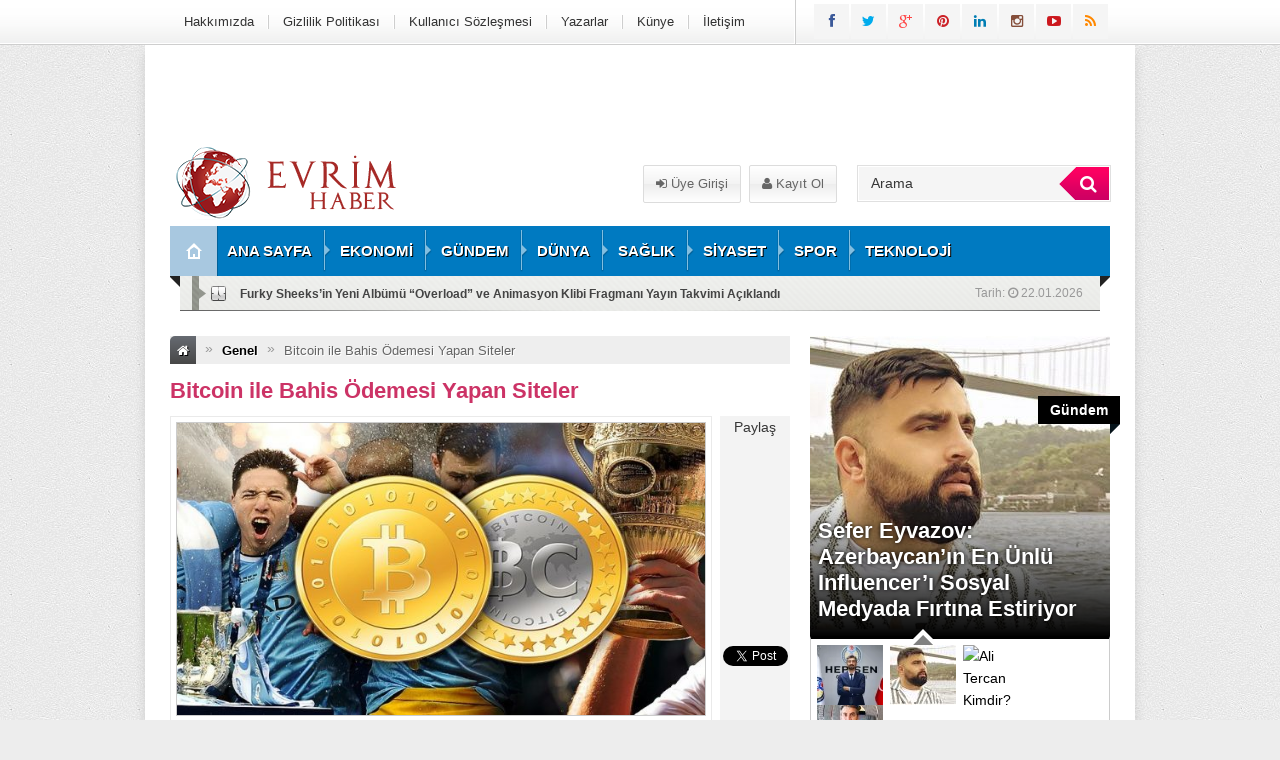

--- FILE ---
content_type: text/html; charset=UTF-8
request_url: https://www.evrimhaber.com/bitcoin-ile-bahis-odemesi-yapan-siteler/
body_size: 12784
content:
<!DOCTYPE html>
<html lang="tr"
    xmlns:og="http://opengraphprotocol.org/schema/"
    xmlns:fb="http://www.facebook.com/2008/fbml">
<head>
<meta charset="UTF-8" />
<link rel="stylesheet" type="text/css" media="all" href="https://www.evrimhaber.com/wp-content/themes/EsenPortal/style.css?v=1.4" />
<link href="https://www.evrimhaber.com/wp-content/themes/EsenPortal/css/animate.min.css" rel="stylesheet" />
 <link rel="shortcut icon" href="" type="image/x-icon" /> 
 <meta name="google-site-verification" content="-G5bslkWE0vR6SuphAiuTvItmZTFMNp9tACscuEIoTw" /> 
<meta name="google-site-verification" content="pQbqNzykOdaqkgku4rK-XRHpeuacL_2u0z7DU3pGVnU" /><style type="text/css">
.sol_reklam_160x600 {
		position: fixed;
		background-repeat: no-repeat;
	width: 160px;
	display: inline;
	margin-top: 0px;
	height: 600px;
	padding: 0px;
	margin-right: 0px;
	margin-bottom: 0px;
	margin-left: 0px;
}
.sag_reklam_160x600 {
		position: fixed;
		background-repeat: no-repeat;
	width: 160px;
	display: inline;
	margin-top: 46px;
	height: 600px;
	padding: 0px;
	margin-right: 0px;
	margin-bottom: 0px;
	margin-left: 495px;
}
.arama{height:81px;width:630px;position:relative;}
.arama_abs{height:44px;width:245px;position:absolute;left:378px;top:21px;}
.uyeol{position:absolute;height:38px;width:216px;left:155px;top:20px;}
.logo{height:81px;width:310px;}
.enust_970_reklam{height:90px;width:970px;display:block;float:left;margin-left:10px;margin-top:10px;text-align:center;}
body {

		background-image:url(https://www.evrimhaber.com/wp-content/themes/EsenPortal/images/desenler/pattern_13.png);
	
		
				 	 	background-color:#ededed; 			
		
}
</style>
<link rel="stylesheet" href="https://www.evrimhaber.com/wp-content/themes/EsenPortal/css/font-awesome-4.0.3/css/font-awesome.min.css" />
<link href='http://fonts.googleapis.com/css?family=Open+Sans:400,600,700&subset=latin,latin-ext' rel='stylesheet' type='text/css'>
<link href='http://fonts.googleapis.com/css?family=Bree+Serif&subset=latin,latin-ext' rel='stylesheet' type='text/css'>
<link href='http://fonts.googleapis.com/css?family=Dosis:600&subset=latin,latin-ext' rel='stylesheet' type='text/css'><style type="text/css">#ananav ul li a{font-family: "Dosis", sans-serif; font-weight:600; line-height:50px;font-style:normal;color:#ffffff;font-size:15px;}</style><title>Bitcoin ile Bahis Ödemesi Yapan Siteler |</title>
<meta name='robots' content='max-image-preview:large' />

<!-- All in One SEO Pack 2.3.11.1 by Michael Torbert of Semper Fi Web Design[2316,2362] -->
<meta name="description"  content="Günümüzde artık çoğu bahis sitesi Bitcoin ile bahis ödemesi yapmaktadır. Bitcoin seçeneğini kullanarak kullanıcılar kolayca ödeme alabilir. Bununla alakalı" />

<link rel="canonical" href="https://www.evrimhaber.com/bitcoin-ile-bahis-odemesi-yapan-siteler/" />
<!-- /all in one seo pack -->
<link rel='dns-prefetch' href='//code.jquery.com' />
<link rel="alternate" type="application/rss+xml" title=" &raquo; Bitcoin ile Bahis Ödemesi Yapan Siteler yorum beslemesi" href="https://www.evrimhaber.com/bitcoin-ile-bahis-odemesi-yapan-siteler/feed/" />
    <meta property="og:title" content="Bitcoin ile Bahis Ödemesi Yapan Siteler"/>
    <meta property="og:description" content="Günümüzde artık çoğu bahis sitesi Bitcoin ile bahis ödemesi yapmaktadır. Bitcoin seçeneğini kullanarak kullanıcılar kolayca ödeme alabilir. Bununla alakalı bilgi almak için bahis ödemesi sitesine giriş yapabilirsiniz. Güvenli bir yöntem olan bu seçenekte kullanıcılar kolayca …"/>
    <meta property="og:type" content="article"/>
    <meta property="og:url" content="https://www.evrimhaber.com/bitcoin-ile-bahis-odemesi-yapan-siteler/"/>
    <meta property="og:site_name" content=""/>
    <meta property="og:image" content="https://www.evrimhaber.com/wp-content/uploads/2021/03/Bet-with-bitcoin.jpg"/>
<script type="text/javascript">
window._wpemojiSettings = {"baseUrl":"https:\/\/s.w.org\/images\/core\/emoji\/14.0.0\/72x72\/","ext":".png","svgUrl":"https:\/\/s.w.org\/images\/core\/emoji\/14.0.0\/svg\/","svgExt":".svg","source":{"concatemoji":"https:\/\/www.evrimhaber.com\/wp-includes\/js\/wp-emoji-release.min.js?ver=6.2.8"}};
/*! This file is auto-generated */
!function(e,a,t){var n,r,o,i=a.createElement("canvas"),p=i.getContext&&i.getContext("2d");function s(e,t){p.clearRect(0,0,i.width,i.height),p.fillText(e,0,0);e=i.toDataURL();return p.clearRect(0,0,i.width,i.height),p.fillText(t,0,0),e===i.toDataURL()}function c(e){var t=a.createElement("script");t.src=e,t.defer=t.type="text/javascript",a.getElementsByTagName("head")[0].appendChild(t)}for(o=Array("flag","emoji"),t.supports={everything:!0,everythingExceptFlag:!0},r=0;r<o.length;r++)t.supports[o[r]]=function(e){if(p&&p.fillText)switch(p.textBaseline="top",p.font="600 32px Arial",e){case"flag":return s("\ud83c\udff3\ufe0f\u200d\u26a7\ufe0f","\ud83c\udff3\ufe0f\u200b\u26a7\ufe0f")?!1:!s("\ud83c\uddfa\ud83c\uddf3","\ud83c\uddfa\u200b\ud83c\uddf3")&&!s("\ud83c\udff4\udb40\udc67\udb40\udc62\udb40\udc65\udb40\udc6e\udb40\udc67\udb40\udc7f","\ud83c\udff4\u200b\udb40\udc67\u200b\udb40\udc62\u200b\udb40\udc65\u200b\udb40\udc6e\u200b\udb40\udc67\u200b\udb40\udc7f");case"emoji":return!s("\ud83e\udef1\ud83c\udffb\u200d\ud83e\udef2\ud83c\udfff","\ud83e\udef1\ud83c\udffb\u200b\ud83e\udef2\ud83c\udfff")}return!1}(o[r]),t.supports.everything=t.supports.everything&&t.supports[o[r]],"flag"!==o[r]&&(t.supports.everythingExceptFlag=t.supports.everythingExceptFlag&&t.supports[o[r]]);t.supports.everythingExceptFlag=t.supports.everythingExceptFlag&&!t.supports.flag,t.DOMReady=!1,t.readyCallback=function(){t.DOMReady=!0},t.supports.everything||(n=function(){t.readyCallback()},a.addEventListener?(a.addEventListener("DOMContentLoaded",n,!1),e.addEventListener("load",n,!1)):(e.attachEvent("onload",n),a.attachEvent("onreadystatechange",function(){"complete"===a.readyState&&t.readyCallback()})),(e=t.source||{}).concatemoji?c(e.concatemoji):e.wpemoji&&e.twemoji&&(c(e.twemoji),c(e.wpemoji)))}(window,document,window._wpemojiSettings);
</script>
<style type="text/css">
img.wp-smiley,
img.emoji {
	display: inline !important;
	border: none !important;
	box-shadow: none !important;
	height: 1em !important;
	width: 1em !important;
	margin: 0 0.07em !important;
	vertical-align: -0.1em !important;
	background: none !important;
	padding: 0 !important;
}
</style>
	<link rel='stylesheet' id='wp-block-library-css' href='https://www.evrimhaber.com/wp-includes/css/dist/block-library/style.min.css?ver=6.2.8' type='text/css' media='all' />
<link rel='stylesheet' id='classic-theme-styles-css' href='https://www.evrimhaber.com/wp-includes/css/classic-themes.min.css?ver=6.2.8' type='text/css' media='all' />
<style id='global-styles-inline-css' type='text/css'>
body{--wp--preset--color--black: #000000;--wp--preset--color--cyan-bluish-gray: #abb8c3;--wp--preset--color--white: #ffffff;--wp--preset--color--pale-pink: #f78da7;--wp--preset--color--vivid-red: #cf2e2e;--wp--preset--color--luminous-vivid-orange: #ff6900;--wp--preset--color--luminous-vivid-amber: #fcb900;--wp--preset--color--light-green-cyan: #7bdcb5;--wp--preset--color--vivid-green-cyan: #00d084;--wp--preset--color--pale-cyan-blue: #8ed1fc;--wp--preset--color--vivid-cyan-blue: #0693e3;--wp--preset--color--vivid-purple: #9b51e0;--wp--preset--gradient--vivid-cyan-blue-to-vivid-purple: linear-gradient(135deg,rgba(6,147,227,1) 0%,rgb(155,81,224) 100%);--wp--preset--gradient--light-green-cyan-to-vivid-green-cyan: linear-gradient(135deg,rgb(122,220,180) 0%,rgb(0,208,130) 100%);--wp--preset--gradient--luminous-vivid-amber-to-luminous-vivid-orange: linear-gradient(135deg,rgba(252,185,0,1) 0%,rgba(255,105,0,1) 100%);--wp--preset--gradient--luminous-vivid-orange-to-vivid-red: linear-gradient(135deg,rgba(255,105,0,1) 0%,rgb(207,46,46) 100%);--wp--preset--gradient--very-light-gray-to-cyan-bluish-gray: linear-gradient(135deg,rgb(238,238,238) 0%,rgb(169,184,195) 100%);--wp--preset--gradient--cool-to-warm-spectrum: linear-gradient(135deg,rgb(74,234,220) 0%,rgb(151,120,209) 20%,rgb(207,42,186) 40%,rgb(238,44,130) 60%,rgb(251,105,98) 80%,rgb(254,248,76) 100%);--wp--preset--gradient--blush-light-purple: linear-gradient(135deg,rgb(255,206,236) 0%,rgb(152,150,240) 100%);--wp--preset--gradient--blush-bordeaux: linear-gradient(135deg,rgb(254,205,165) 0%,rgb(254,45,45) 50%,rgb(107,0,62) 100%);--wp--preset--gradient--luminous-dusk: linear-gradient(135deg,rgb(255,203,112) 0%,rgb(199,81,192) 50%,rgb(65,88,208) 100%);--wp--preset--gradient--pale-ocean: linear-gradient(135deg,rgb(255,245,203) 0%,rgb(182,227,212) 50%,rgb(51,167,181) 100%);--wp--preset--gradient--electric-grass: linear-gradient(135deg,rgb(202,248,128) 0%,rgb(113,206,126) 100%);--wp--preset--gradient--midnight: linear-gradient(135deg,rgb(2,3,129) 0%,rgb(40,116,252) 100%);--wp--preset--duotone--dark-grayscale: url('#wp-duotone-dark-grayscale');--wp--preset--duotone--grayscale: url('#wp-duotone-grayscale');--wp--preset--duotone--purple-yellow: url('#wp-duotone-purple-yellow');--wp--preset--duotone--blue-red: url('#wp-duotone-blue-red');--wp--preset--duotone--midnight: url('#wp-duotone-midnight');--wp--preset--duotone--magenta-yellow: url('#wp-duotone-magenta-yellow');--wp--preset--duotone--purple-green: url('#wp-duotone-purple-green');--wp--preset--duotone--blue-orange: url('#wp-duotone-blue-orange');--wp--preset--font-size--small: 13px;--wp--preset--font-size--medium: 20px;--wp--preset--font-size--large: 36px;--wp--preset--font-size--x-large: 42px;--wp--preset--spacing--20: 0.44rem;--wp--preset--spacing--30: 0.67rem;--wp--preset--spacing--40: 1rem;--wp--preset--spacing--50: 1.5rem;--wp--preset--spacing--60: 2.25rem;--wp--preset--spacing--70: 3.38rem;--wp--preset--spacing--80: 5.06rem;--wp--preset--shadow--natural: 6px 6px 9px rgba(0, 0, 0, 0.2);--wp--preset--shadow--deep: 12px 12px 50px rgba(0, 0, 0, 0.4);--wp--preset--shadow--sharp: 6px 6px 0px rgba(0, 0, 0, 0.2);--wp--preset--shadow--outlined: 6px 6px 0px -3px rgba(255, 255, 255, 1), 6px 6px rgba(0, 0, 0, 1);--wp--preset--shadow--crisp: 6px 6px 0px rgba(0, 0, 0, 1);}:where(.is-layout-flex){gap: 0.5em;}body .is-layout-flow > .alignleft{float: left;margin-inline-start: 0;margin-inline-end: 2em;}body .is-layout-flow > .alignright{float: right;margin-inline-start: 2em;margin-inline-end: 0;}body .is-layout-flow > .aligncenter{margin-left: auto !important;margin-right: auto !important;}body .is-layout-constrained > .alignleft{float: left;margin-inline-start: 0;margin-inline-end: 2em;}body .is-layout-constrained > .alignright{float: right;margin-inline-start: 2em;margin-inline-end: 0;}body .is-layout-constrained > .aligncenter{margin-left: auto !important;margin-right: auto !important;}body .is-layout-constrained > :where(:not(.alignleft):not(.alignright):not(.alignfull)){max-width: var(--wp--style--global--content-size);margin-left: auto !important;margin-right: auto !important;}body .is-layout-constrained > .alignwide{max-width: var(--wp--style--global--wide-size);}body .is-layout-flex{display: flex;}body .is-layout-flex{flex-wrap: wrap;align-items: center;}body .is-layout-flex > *{margin: 0;}:where(.wp-block-columns.is-layout-flex){gap: 2em;}.has-black-color{color: var(--wp--preset--color--black) !important;}.has-cyan-bluish-gray-color{color: var(--wp--preset--color--cyan-bluish-gray) !important;}.has-white-color{color: var(--wp--preset--color--white) !important;}.has-pale-pink-color{color: var(--wp--preset--color--pale-pink) !important;}.has-vivid-red-color{color: var(--wp--preset--color--vivid-red) !important;}.has-luminous-vivid-orange-color{color: var(--wp--preset--color--luminous-vivid-orange) !important;}.has-luminous-vivid-amber-color{color: var(--wp--preset--color--luminous-vivid-amber) !important;}.has-light-green-cyan-color{color: var(--wp--preset--color--light-green-cyan) !important;}.has-vivid-green-cyan-color{color: var(--wp--preset--color--vivid-green-cyan) !important;}.has-pale-cyan-blue-color{color: var(--wp--preset--color--pale-cyan-blue) !important;}.has-vivid-cyan-blue-color{color: var(--wp--preset--color--vivid-cyan-blue) !important;}.has-vivid-purple-color{color: var(--wp--preset--color--vivid-purple) !important;}.has-black-background-color{background-color: var(--wp--preset--color--black) !important;}.has-cyan-bluish-gray-background-color{background-color: var(--wp--preset--color--cyan-bluish-gray) !important;}.has-white-background-color{background-color: var(--wp--preset--color--white) !important;}.has-pale-pink-background-color{background-color: var(--wp--preset--color--pale-pink) !important;}.has-vivid-red-background-color{background-color: var(--wp--preset--color--vivid-red) !important;}.has-luminous-vivid-orange-background-color{background-color: var(--wp--preset--color--luminous-vivid-orange) !important;}.has-luminous-vivid-amber-background-color{background-color: var(--wp--preset--color--luminous-vivid-amber) !important;}.has-light-green-cyan-background-color{background-color: var(--wp--preset--color--light-green-cyan) !important;}.has-vivid-green-cyan-background-color{background-color: var(--wp--preset--color--vivid-green-cyan) !important;}.has-pale-cyan-blue-background-color{background-color: var(--wp--preset--color--pale-cyan-blue) !important;}.has-vivid-cyan-blue-background-color{background-color: var(--wp--preset--color--vivid-cyan-blue) !important;}.has-vivid-purple-background-color{background-color: var(--wp--preset--color--vivid-purple) !important;}.has-black-border-color{border-color: var(--wp--preset--color--black) !important;}.has-cyan-bluish-gray-border-color{border-color: var(--wp--preset--color--cyan-bluish-gray) !important;}.has-white-border-color{border-color: var(--wp--preset--color--white) !important;}.has-pale-pink-border-color{border-color: var(--wp--preset--color--pale-pink) !important;}.has-vivid-red-border-color{border-color: var(--wp--preset--color--vivid-red) !important;}.has-luminous-vivid-orange-border-color{border-color: var(--wp--preset--color--luminous-vivid-orange) !important;}.has-luminous-vivid-amber-border-color{border-color: var(--wp--preset--color--luminous-vivid-amber) !important;}.has-light-green-cyan-border-color{border-color: var(--wp--preset--color--light-green-cyan) !important;}.has-vivid-green-cyan-border-color{border-color: var(--wp--preset--color--vivid-green-cyan) !important;}.has-pale-cyan-blue-border-color{border-color: var(--wp--preset--color--pale-cyan-blue) !important;}.has-vivid-cyan-blue-border-color{border-color: var(--wp--preset--color--vivid-cyan-blue) !important;}.has-vivid-purple-border-color{border-color: var(--wp--preset--color--vivid-purple) !important;}.has-vivid-cyan-blue-to-vivid-purple-gradient-background{background: var(--wp--preset--gradient--vivid-cyan-blue-to-vivid-purple) !important;}.has-light-green-cyan-to-vivid-green-cyan-gradient-background{background: var(--wp--preset--gradient--light-green-cyan-to-vivid-green-cyan) !important;}.has-luminous-vivid-amber-to-luminous-vivid-orange-gradient-background{background: var(--wp--preset--gradient--luminous-vivid-amber-to-luminous-vivid-orange) !important;}.has-luminous-vivid-orange-to-vivid-red-gradient-background{background: var(--wp--preset--gradient--luminous-vivid-orange-to-vivid-red) !important;}.has-very-light-gray-to-cyan-bluish-gray-gradient-background{background: var(--wp--preset--gradient--very-light-gray-to-cyan-bluish-gray) !important;}.has-cool-to-warm-spectrum-gradient-background{background: var(--wp--preset--gradient--cool-to-warm-spectrum) !important;}.has-blush-light-purple-gradient-background{background: var(--wp--preset--gradient--blush-light-purple) !important;}.has-blush-bordeaux-gradient-background{background: var(--wp--preset--gradient--blush-bordeaux) !important;}.has-luminous-dusk-gradient-background{background: var(--wp--preset--gradient--luminous-dusk) !important;}.has-pale-ocean-gradient-background{background: var(--wp--preset--gradient--pale-ocean) !important;}.has-electric-grass-gradient-background{background: var(--wp--preset--gradient--electric-grass) !important;}.has-midnight-gradient-background{background: var(--wp--preset--gradient--midnight) !important;}.has-small-font-size{font-size: var(--wp--preset--font-size--small) !important;}.has-medium-font-size{font-size: var(--wp--preset--font-size--medium) !important;}.has-large-font-size{font-size: var(--wp--preset--font-size--large) !important;}.has-x-large-font-size{font-size: var(--wp--preset--font-size--x-large) !important;}
.wp-block-navigation a:where(:not(.wp-element-button)){color: inherit;}
:where(.wp-block-columns.is-layout-flex){gap: 2em;}
.wp-block-pullquote{font-size: 1.5em;line-height: 1.6;}
</style>
<link rel='stylesheet' id='dashicons-css' href='https://www.evrimhaber.com/wp-includes/css/dashicons.min.css?ver=6.2.8' type='text/css' media='all' />
<link rel='stylesheet' id='post-views-counter-frontend-css' href='https://www.evrimhaber.com/wp-content/plugins/post-views-counter/css/frontend.css?ver=6.2.8' type='text/css' media='all' />
<script type='text/javascript' src='//code.jquery.com/jquery-1.11.2.min.js?ver=1.11.0' id='jquery-js'></script>
<link rel="https://api.w.org/" href="https://www.evrimhaber.com/wp-json/" /><link rel="alternate" type="application/json" href="https://www.evrimhaber.com/wp-json/wp/v2/posts/10159" /><link rel='shortlink' href='https://www.evrimhaber.com/?p=10159' />
<link rel="alternate" type="application/json+oembed" href="https://www.evrimhaber.com/wp-json/oembed/1.0/embed?url=https%3A%2F%2Fwww.evrimhaber.com%2Fbitcoin-ile-bahis-odemesi-yapan-siteler%2F" />
<link rel="alternate" type="text/xml+oembed" href="https://www.evrimhaber.com/wp-json/oembed/1.0/embed?url=https%3A%2F%2Fwww.evrimhaber.com%2Fbitcoin-ile-bahis-odemesi-yapan-siteler%2F&#038;format=xml" />
<style type="text/css" title="dynamic-css" class="options-output">body{background-color:#ededed;}</style></head>
<body class="post-template-default single single-post postid-10159 single-format-standard">

</div>
<div class="sil"></div>

<div id="tepe">
<div class="tepe_icerik">




<div class="sag_absolut">
<div class="sag_reklam_160x600">
<div class="sag_kayan_reklamkodu"><script async src="//pagead2.googlesyndication.com/pagead/js/adsbygoogle.js"></script>
<!-- bir -->
<ins class="adsbygoogle"
     style="display:inline-block;width:300px;height:250px"
     data-ad-client="ca-pub-2559512821583919"
     data-ad-slot="6828602980"></ins>
<script>
(adsbygoogle = window.adsbygoogle || []).push({});
</script></div></div>
</div>

<div class="tepe_orta  animated fadeInRight ">
<div id="pagenavmenu">
<ul><li id="menu-item-1466" class="menu-item menu-item-type-post_type menu-item-object-page menu-item-1466"><a href="https://www.evrimhaber.com/hakkimizda/">Hakkımızda</a></li>
<li id="menu-item-1464" class="menu-item menu-item-type-post_type menu-item-object-page menu-item-1464"><a href="https://www.evrimhaber.com/gizlilik-politikasi/">Gizlilik Politikası</a></li>
<li id="menu-item-1468" class="menu-item menu-item-type-post_type menu-item-object-page menu-item-1468"><a href="https://www.evrimhaber.com/kullanici-sozlesmesi/">Kullanıcı Sözleşmesi</a></li>
<li id="menu-item-1470" class="menu-item menu-item-type-post_type menu-item-object-page menu-item-1470"><a href="https://www.evrimhaber.com/yazarlar/">Yazarlar</a></li>
<li id="menu-item-1469" class="menu-item menu-item-type-post_type menu-item-object-page menu-item-1469"><a href="https://www.evrimhaber.com/kunye/">Künye</a></li>
<li id="menu-item-1467" class="menu-item menu-item-type-post_type menu-item-object-page menu-item-1467"><a href="https://www.evrimhaber.com/iletisim/">İletişim</a></li>
</ul>  </div>
<div class="sosyal_ikonlar">
<ul>
<li class="facebook"><a href="#" target="blank" rel="nofollow"><span class="fa fa-facebook"></span></a></li>
<li class="twitter"><a href="#" target="blank" rel="nofollow"><span class="fa fa-twitter"></span></a></li>
<li class="gplus"><a href="#" target="blank" rel="nofollow"><span class="fa fa-google-plus"></span></a></li>
<li class="pinterest"><a href="#" target="blank" rel="nofollow"><span class="fa fa-pinterest"></span></a></li>
<li class="linkedin"><a href="#" target="blank" rel="nofollow"><span class="fa fa-linkedin"></span></a></li>
<li class="instagram"><a href="#" target="blank" rel="nofollow"><span class="fa fa-instagram"></span></a></li>
<li class="youtube"><a href="#" target="blank" rel="nofollow"><span class="fa fa-youtube-play"></span></a></li>
<li class="rss"><a href="https://www.evrimhaber.com/feed/rss/" target="blank" rel="nofollow"><span class="fa fa-rss"></span></a></li>
</ul>

</div>
</div>        
</div>   
</div>

<div id="kapsayici">

<div class="enust_970_reklam"><script async src="//pagead2.googlesyndication.com/pagead/js/adsbygoogle.js"></script>
<!-- bir -->
<ins class="adsbygoogle"
     style="display:inline-block;width:300px;height:250px"
     data-ad-client="ca-pub-2559512821583919"
     data-ad-slot="6828602980"></ins>
<script>
(adsbygoogle = window.adsbygoogle || []).push({});
</script></div>
<div class="icerik">    


<div class="fl logo  animated fadeInRight ">
<a href="https://www.evrimhaber.com"><img src="http://www.evrimhaber.com/wp-content/uploads/2015/12/logo1.png" alt=""/></a>

</div>

<div class="fl arama">
<div class="uyeol">
<a class="button uyeol_class" href="https://www.evrimhaber.com/giris/" ><i class="fa fa-sign-in"></i> Üye Girişi</a>
<a href="https://www.evrimhaber.com/uye-ol/" class="uyeol_class"><i class="fa fa-user"></i> Kayıt Ol</a>
	

</div>


<div class="arama_abs">
<form role="search" method="get" id="searchform" class="searchform" action="https://www.evrimhaber.com/">
				<div>
					<label class="screen-reader-text" for="s">Arama:</label>
                  <div class="arama_bg">
					<input type="text" onfocus="if(this.value=='Arama')this.value='';" onblur="if(this.value=='')this.value='Arama';" value="Arama" name="s" id="s" class="transparent">
                    <button type="submit" id="searchsubmit" class="btn btn-success lnk">
                <i class="fa fa-search" style="padding-left:8px;"></i> 
            </button>
                    </div>
				</div>
			</form>
            
            </div>
</div>
<style type="text/css">
.anamenu_nav {
	width:940px;
	line-height:50px;
	height:50px;
	background-color: #007ac1;
}
#ananav ul li ul {
	display:none;
	float: left;
	min-width: 150px;
	position: absolute;
	margin-top:50px;
	left: 0;
	z-index: 999;
	background-color: #007ac1;
}
.ananav_home a   {

    border-right: 1px solid rgba(0, 0, 0, .2);
    background-clip: padding-box; /* for IE9+, Firefox 4+, Opera, Chrome */
	float: left;
	width: 40px;
	background-color:#a8c8e0;
	height: 50px;
	line-height: 50px;
	padding-left: 7px;
	background-image: url(https://www.evrimhaber.com/wp-content/themes/EsenPortal/images/portal_26.png);
	background-repeat: no-repeat;
	background-position: 16px;
	
}

</style>
<div class="anamenu_nav fl">

<div id="ananav" class=" animated fadeInLeft  ">
<div class="ananav_home">
<a href="https://www.evrimhaber.com"></a>
</div>
<div id="responkat" class="respon"><i class="fa fa-bars"></i> Kategoriler</div>
<ul><li id="menu-item-760" class="menu-item menu-item-type-custom menu-item-object-custom menu-item-home menu-item-760"><a href="http://www.evrimhaber.com">ANA SAYFA</a></li>
<li id="menu-item-754" class="menu-item menu-item-type-taxonomy menu-item-object-category menu-item-754"><a href="https://www.evrimhaber.com/ekonomi-haberleri/">EKONOMİ</a></li>
<li id="menu-item-755" class="menu-item menu-item-type-taxonomy menu-item-object-category menu-item-755"><a href="https://www.evrimhaber.com/gundem-haberleri/">GÜNDEM</a></li>
<li id="menu-item-753" class="menu-item menu-item-type-taxonomy menu-item-object-category menu-item-753"><a href="https://www.evrimhaber.com/dunya-haberleri/">DÜNYA</a></li>
<li id="menu-item-756" class="menu-item menu-item-type-taxonomy menu-item-object-category menu-item-756"><a href="https://www.evrimhaber.com/saglik-haberleri/">SAĞLIK</a></li>
<li id="menu-item-2035" class="menu-item menu-item-type-taxonomy menu-item-object-category menu-item-2035"><a href="https://www.evrimhaber.com/siyaset-haberleri/">SİYASET</a></li>
<li id="menu-item-757" class="menu-item menu-item-type-taxonomy menu-item-object-category menu-item-757"><a href="https://www.evrimhaber.com/spor-haberleri/">SPOR</a></li>
<li id="menu-item-758" class="menu-item menu-item-type-taxonomy menu-item-object-category menu-item-758"><a href="https://www.evrimhaber.com/teknoloji-haberleri/">TEKNOLOJİ</a></li>
</ul>  </div>
</div>
<div class="anamenu_haber fl" style="margin-bottom:25px;">
<div class="s_dakika_oklar">Tarih: 
<i class="fa fa-clock-o"></i>
22.01.2026&nbsp;&nbsp;

</div>


<div class="s_dakika">


<ul id="s_dakika">
<li><a href="https://www.evrimhaber.com/furky-sheeksin-yeni-albumu-overload-ve-animasyon-klibi-fragmani-yayin-takvimi-aciklandi/">Furky Sheeks&#8217;in Yeni Albümü &#8220;Overload&#8221; ve Animasyon Klibi Fragmanı Yayın Takvimi Açıklandı</a></li>
<li><a href="https://www.evrimhaber.com/ofis-koltuklari-ve-buro-mobilyalari-ile-calisma-alanlarinizi-yenileyin/">Ofis Koltukları ve Büro Mobilyaları ile Çalışma Alanlarınızı Yenileyin</a></li>
<li><a href="https://www.evrimhaber.com/parite-etiket-ribon-etiket-cozumleri/">Parite Etiket Ribon Etiket Çözümleri</a></li>
<li><a href="https://www.evrimhaber.com/onur-delibastan-dijital-yayinciliga-yatirim-wega-media-canli-yayincilari-destekliyor/">ONUR DELIBAS’TAN DIJITAL YAYINCILIGA YATIRIM: WEGA MEDIA CANLI YAYINCILARI DESTEKLIYOR</a></li>
<li><a href="https://www.evrimhaber.com/casimonda-oyun-deneyimi-2026da-yeni-bir-doneme-giriyor/">Casimon’da Oyun Deneyimi 2026’da Yeni Bir Döneme Giriyor</a></li>
</ul>

</div>
</div>

<div class="anasayfa_genis_orta"> 
</div>


<div id="sol" class="">

<div class="breadcrumbs" xmlns:v="http://rdf.data-vocabulary.org/#"><li class="first"><a href="https://www.evrimhaber.com/" rel="v:url" property="v:title"><i class="fa fa-home"></i></a></li><li class="limits"><i class="limit">&raquo;</i></li><li typeof="v:Breadcrumb"><a rel="v:url" property="v:title" href="https://www.evrimhaber.com/genel/">Genel</a></li><li class="limits"><i class="limit">&raquo;</i></li><li class="last"><a>Bitcoin ile Bahis Ödemesi Yapan Siteler</a></li></div><!-- .breadcrumbs -->
<h1 class="hbaslik">Bitcoin ile Bahis Ödemesi Yapan Siteler</h1>


<div class="hfoto fl mb-10"><img width="620" height="363" src="https://www.evrimhaber.com/wp-content/uploads/2021/03/Bet-with-bitcoin.jpg" class="alignleft post_thumbnail wp-post-image" alt="" decoding="async" srcset="https://www.evrimhaber.com/wp-content/uploads/2021/03/Bet-with-bitcoin.jpg 809w, https://www.evrimhaber.com/wp-content/uploads/2021/03/Bet-with-bitcoin-300x176.jpg 300w, https://www.evrimhaber.com/wp-content/uploads/2021/03/Bet-with-bitcoin-768x450.jpg 768w, https://www.evrimhaber.com/wp-content/uploads/2021/03/Bet-with-bitcoin-620x363.jpg 620w" sizes="(max-width: 620px) 100vw, 620px" /></div>
<div class="haber_sosyal fl">
<table width="100%" height="305" border="0" cellpadding="0" cellspacing="0">
    <tr>
      <td height="37" align="center" valign="middle">Paylaş</td>
    </tr>
    <tr>
      <td height="98" align="center" valign="bottom"><fb:like href="http://www.evrimhaber.com/bitcoin-ile-bahis-odemesi-yapan-siteler/" send="false" layout="box_count" width="56" show_faces="false"></fb:like></td>
    </tr>
    <tr>
      <td height="95" align="center"><!-- Place this tag where you want the +1 button to render -->
<g:plusone size="tall"></g:plusone>

<!-- Place this render call where appropriate -->
<script type="text/javascript">
  window.___gcfg = {lang: 'tr'};

  (function() {
    var po = document.createElement('script'); po.type = 'text/javascript'; po.async = true;
    po.src = 'https://apis.google.com/js/plusone.js';
    var s = document.getElementsByTagName('script')[0]; s.parentNode.insertBefore(po, s);
  })();
</script></td>
    </tr>
    <tr>
      <td height="85" align="center" valign="bottom"><a href="https://twitter.com/share" style="width: 56px;" class="twitter-share-button" data-url="http://www.evrimhaber.com/bitcoin-ile-bahis-odemesi-yapan-siteler/" data-text="Bitcoin ile Bahis Ödemesi Yapan Siteler" data-via="" data-lang="en" data-count="vertical" data-hashtags="">Tweet</a>
<script>!function(d,s,id){var js,fjs=d.getElementsByTagName(s)[0];if(!d.getElementById(id)){js=d.createElement(s);js.id=id;js.src="//platform.twitter.com/widgets.js";fjs.parentNode.insertBefore(js,fjs);}}(document,"script","twitter-wjs");</script></td>
    </tr>
    <tr>
      <td>&nbsp;</td>
    </tr>
  </table>
</div>




<div class="sil"></div>





<div class="yazi_icerigi">

<p>Günümüzde artık çoğu bahis sitesi Bitcoin ile <a href="https://bahisodemesi2.com/"><b>bahis ödemesi</b></a> yapmaktadır. Bitcoin seçeneğini kullanarak kullanıcılar kolayca ödeme alabilir. Bununla alakalı bilgi almak için bahis ödemesi sitesine giriş yapabilirsiniz. Güvenli bir yöntem olan bu seçenekte kullanıcılar kolayca işlemlerini yerine getirebilir.</p>
<h2>Bahis Ödemesi İşlem Süresi</h2>
<p><a href="https://bahisodemesi2.com/"><b>Bahis ödemesi</b></a> alırken kullanılan ödeme yönteminin işlem süresi bulunmaktadır. İşlem süreleri her ödeme yöntemine göre değişiklik gösterebilir. Genel olarak ortalama işlem süresi 15 dakika sürmektedir. Kullanıcılar bahis ödemesi alırken bu süreyi bilmesi gerekir. İşlem sürelerine göre ödeme yöntemi seçimi yapılabilir.</p>
<h2>Bahis Ödemesi Alt ve Üst Limitler</h2>
<p>Ödeme yöntemlerinin hepsinde kullanıcılar için alt ve üst limitler bulunmaktadır. Bu limitler ödeme yöntemleri arasında değişiklik gösterir. Örnek olarak Papara ile Banka Havalesi yöntemlerinin limitleri aynı değildir. O ödemeyi alabilmek için alt limiti kullanmanız gerekir. Aynı zamanda üst limitlere dikkat etmek gerekir. Kullanıcılar buna göre işlemlerini yapabilir.</p>
<h2>Bahis Ödemesi Nasıl Alınır?</h2>
<p><a href="https://bahisodemesi2.com/"><b>Bahis ödemesi</b></a> alabilmek için kullanıcılar yalnızca ilgili site üzerinden para çekme bölümü üzerinden bilgilerini girerek kendi hesabına para çekimi yapabilir. Bu kısımda limitlere ve bilgilerinizin doğruluğuna dikkat etmeniz gerekmektedir. Bahis sitelerinde bu konuda sorun yaşanması durumunda canlı destek hattı üzerinden yardım alarak ödemelerinizin kısa süre içerisinde gelmesini sağlayabilirsiniz. Ödeme yöntemleriyle alakalı yaşanan sorunlar ve çözümler için canlı destek hattına her zaman bağlanabilirsiniz.</p>
<div class="post-views post-10159 entry-meta">
		<span class="post-views-icon dashicons  dashicons-chart-bar"></span>
		<span class="post-views-label">Post Views: </span>
		<span class="post-views-count">876</span>
		</div>



</div>




<div style="float:left; margin-bottom:5px; width:620px;">
<script async src="//pagead2.googlesyndication.com/pagead/js/adsbygoogle.js"></script>
<!-- bir -->
<ins class="adsbygoogle"
     style="display:inline-block;width:300px;height:250px"
     data-ad-client="ca-pub-2559512821583919"
     data-ad-slot="6828602980"></ins>
<script>
(adsbygoogle = window.adsbygoogle || []).push({});
</script></div>




<div style="width:620px; height:80px; margin-top:20px; float:left;">

<div class="btn-social-wrapper">
                <a class="btn-social btn-facebook" href="https://www.facebook.com/sharer/sharer.php?u=http://www.evrimhaber.com/bitcoin-ile-bahis-odemesi-yapan-siteler/" onclick="window.open(this.href, 'facebook-share','width=605,height=370');return false;"><div class="sosyal_ikon_y"><i class="fa fa-facebook-square"></i></div> Facebook'ta Paylaş
                </a>
                <a class="btn-social btn-twitter" href="http://twitter.com/share?text=Bitcoin ile Bahis Ödemesi Yapan Siteler&amp;url=http://www.evrimhaber.com/bitcoin-ile-bahis-odemesi-yapan-siteler/" onclick="window.open(this.href, 'twitter-share', 'width=570,height=290');return false;"><div class="sosyal_ikon_y"><i class="fa fa-twitter-square"></i></div> Tweetle
                </a>
                <a class="btn-social btn-google" href="https://plus.google.com/share?url=http://www.evrimhaber.com/bitcoin-ile-bahis-odemesi-yapan-siteler/" onclick="window.open(this.href, 'google-plus-share', 'width=490,height=530');return false;"><div class="sosyal_ikon_y"><i class="fa fa-google-plus-square"></i></div> Google+ Paylaş
                </a>
                <a class="btn-social btn-linkedin" href="http://www.linkedin.com/shareArticle?mini=true&amp;url=http://www.evrimhaber.com/bitcoin-ile-bahis-odemesi-yapan-siteler/&amp;title=Bitcoin ile Bahis Ödemesi Yapan Siteler" onclick="window.open(this.href, 'google-plus-share', 'width=490,height=530');return false;"><div class="sosyal_ikon_y"><i class="fa fa-linkedin-square"></i></div> LinkedIn'de Paylaş
                </a>
</div>
</div>


<div class="yorumlar fl w_600px">
<style type="text/css">
#anatab li.c_aktif {
	color: #FFF;
	-webkit-box-shadow: inset 0px 7px 7px -3px rgba(0,0,0,0.20);
	-moz-box-shadow: inset 0px 7px 7px -3px rgba(0,0,0,0.20);
	box-shadow: inset 0px 7px 7px -3px rgba(0,0,0,0.20);	
	background-color: #0CC0CC ;
}
#anatab {
	border-bottom-color: #0CC0CC;
}
</style>

<ul id="anatab">
<li><i class="fa fa-comments"></i> Site Yorum</li>
</ul>

<div class="anatab_icerik">

<div class="tab_ici">


<!-- You can start editing here. -->
<div id="commentsbox">

			<!-- If comments are open, but there are no comments. -->

	 

<div id="comment-form">
<div id="respond">

<h3>Bir yorum bırak</h3>

<div class="cancel-comment-reply">
	<small><a rel="nofollow" id="cancel-comment-reply-link" href="/bitcoin-ile-bahis-odemesi-yapan-siteler/#respond" style="display:none;">Cevabı iptal etmek için tıklayın.</a></small>
</div>


<form action="http://www.evrimhaber.com/wp-comments-post.php" method="post" id="commentform">

<div style="width:200px; margin-right:10px; float:left;">
<label for="author">İsim <small>(gerekli)</small></label>
<input type="text" name="author" id="author" value="" size="22" tabindex="1" aria-required='true' />

<label for="email">E-Posta <small>(gerekli)</small></label>
<input type="text" name="email" id="email" value="" size="22" tabindex="2" aria-required='true' />

<label for="url">Website</label>
<input type="text" name="url" id="url" value="" size="22" tabindex="3" />


</div>

<textarea name="comment" id="comment" cols="100%" rows="10" tabindex="4" ></textarea>
<div style="width:620px; height:50px; float:left; margin-top:5px; margin-bottom:15px;">
<input name="submit" type="submit" id="commentSubmit" tabindex="5" value="Gönder" />
</div>
<input type='hidden' name='comment_post_ID' value='10159' id='comment_post_ID' />
<input type='hidden' name='comment_parent' id='comment_parent' value='0' />
<p style="display: none;"><input type="hidden" id="akismet_comment_nonce" name="akismet_comment_nonce" value="d0f3fc2a0b" /></p><p style="display: none;"><input type="hidden" id="ak_js" name="ak_js" value="14"/></p>
</form>

</div>
</div>

</div>


<!-- -------------------------- -->

</div>

</div>

</div>






<div class="haber_blok2 fl">
<h3 class="ozel_h3">Bunlar da ilginizi çekebilir</h3>
<ul>
<li>
<a href="https://www.evrimhaber.com/furky-sheeksin-yeni-albumu-overload-ve-animasyon-klibi-fragmani-yayin-takvimi-aciklandi/" title="Furky Sheeks&#8217;in Yeni Albümü &#8220;Overload&#8221; ve Animasyon Klibi Fragmanı Yayın Takvimi Açıklandı">
<img src="https://www.evrimhaber.com/wp-content/uploads/2026/01/over-140x105.jpg" data-original="https://www.evrimhaber.com/wp-content/uploads/2026/01/over-140x105.jpg" class="hb2_resim lnk lazy" title="Furky Sheeks&#8217;in Yeni Albümü &#8220;Overload&#8221; ve Animasyon Klibi Fragmanı Yayın Takvimi Açıklandı" alt="Furky Sheeks&#8217;in Yeni Albümü &#8220;Overload&#8221; ve Animasyon Klibi Fragmanı Yayın Takvimi Açıklandı" style="border:none;" />
<span class="hb2_baslik lnk" style="font-family:Arial, Helvetica, sans-serif;">Furky Sheeks&#8217;in Yeni Albümü</span>
<span class="hb2_foto_ikonu lnk"><i class="fa fa-link"></i></span>
</a>
</li>
 <li>
<a href="https://www.evrimhaber.com/ofis-koltuklari-ve-buro-mobilyalari-ile-calisma-alanlarinizi-yenileyin/" title="Ofis Koltukları ve Büro Mobilyaları ile Çalışma Alanlarınızı Yenileyin">
<img src="https://www.evrimhaber.com/wp-content/uploads/2026/01/ofiskoluklari-140x105.jpg" data-original="https://www.evrimhaber.com/wp-content/uploads/2026/01/ofiskoluklari-140x105.jpg" class="hb2_resim lnk lazy" title="Ofis Koltukları ve Büro Mobilyaları ile Çalışma Alanlarınızı Yenileyin" alt="Ofis Koltukları ve Büro Mobilyaları ile Çalışma Alanlarınızı Yenileyin" style="border:none;" />
<span class="hb2_baslik lnk" style="font-family:Arial, Helvetica, sans-serif;">Ofis Koltukları ve Büro</span>
<span class="hb2_foto_ikonu lnk"><i class="fa fa-link"></i></span>
</a>
</li>
 <li>
<a href="https://www.evrimhaber.com/parite-etiket-ribon-etiket-cozumleri/" title="Parite Etiket Ribon Etiket Çözümleri">
<img src="https://www.evrimhaber.com/wp-content/uploads/2026/01/etiket-140x105.jpg" data-original="https://www.evrimhaber.com/wp-content/uploads/2026/01/etiket-140x105.jpg" class="hb2_resim lnk lazy" title="Parite Etiket Ribon Etiket Çözümleri" alt="Parite Etiket Ribon Etiket Çözümleri" style="border:none;" />
<span class="hb2_baslik lnk" style="font-family:Arial, Helvetica, sans-serif;">Parite Etiket Ribon Etiket</span>
<span class="hb2_foto_ikonu lnk"><i class="fa fa-link"></i></span>
</a>
</li>
 <li>
<a href="https://www.evrimhaber.com/onur-delibastan-dijital-yayinciliga-yatirim-wega-media-canli-yayincilari-destekliyor/" title="ONUR DELIBAS’TAN DIJITAL YAYINCILIGA YATIRIM: WEGA MEDIA CANLI YAYINCILARI DESTEKLIYOR">
<img src="https://www.evrimhaber.com/wp-content/uploads/2026/01/wega-140x105.jpg" data-original="https://www.evrimhaber.com/wp-content/uploads/2026/01/wega-140x105.jpg" class="hb2_resim lnk lazy" title="ONUR DELIBAS’TAN DIJITAL YAYINCILIGA YATIRIM: WEGA MEDIA CANLI YAYINCILARI DESTEKLIYOR" alt="ONUR DELIBAS’TAN DIJITAL YAYINCILIGA YATIRIM: WEGA MEDIA CANLI YAYINCILARI DESTEKLIYOR" style="border:none;" />
<span class="hb2_baslik lnk" style="font-family:Arial, Helvetica, sans-serif;">ONUR DELIBAS’TAN DIJITAL YAYINCILIGA</span>
<span class="hb2_foto_ikonu lnk"><i class="fa fa-link"></i></span>
</a>
</li>
 
</ul>
</div>





<div class="w_600px fl">

<h3 class="ozel_h3" style="color:#F99;">Birde bunlara bakın</h3>

<ul class="random_yazi_ici">
<li><a href="https://www.evrimhaber.com/whatsapp-web-iphoneda/" title="WhatsApp Web, İphone&#8217;da">WhatsApp Web, İphone&#8217;da</a></li>
<li><a href="https://www.evrimhaber.com/halifleks-yikama-zeminlerinizin-kalbi-saglikli-atsin/" title="Halıfleks Yıkama: Zeminlerinizin Kalbi Sağlıklı Atsın"><a href="https://derinyikama.com.tr/"><strong>Halıfleks Yıkama</strong></a><strong>: Zeminlerinizin Kalbi Sağlıklı Atsın</strong></a></li>
<li><a href="https://www.evrimhaber.com/egitim-haberleri-icin-dogru-adres/" title="Eğitim Haberleri İçin Doğru Adres">Eğitim Haberleri İçin Doğru Adres</a></li>
<li><a href="https://www.evrimhaber.com/bahis-siteleri-uyelik/" title="Bahis Siteleri Üyelik">Bahis Siteleri Üyelik</a></li>
</ul>
<div class="fl mb-10"></div>
</div>







</div>
<!--/sol-->
<div id="sag" class="">
<div class="bilesen"><style type="text/css">
#EsenSagResimliYazi span a {
	position:absolute;
	top:20%;
	right:-10px;
	background-color:#000000;
	color:#FFFFFF;
	font-size:14px;
	line-height:28px;
	padding-top: 0px;
	padding-right: 12px;
	padding-bottom: 0px;
	padding-left: 12px;
	height: 28px;
	font-weight: 700;
	text-decoration: none;
	z-index: 9999;
}

#EsenSagResimliYazi .Pag {
	float: left;
	width: 298px;
	border-top-width: 3px;
	border-right-width: 1px;
	border-bottom-width: 1px;
	border-left-width: 1px;
	border-top-style: solid;
	border-right-style: solid;
	border-bottom-style: solid;
	border-left-style: solid;
	border-top-color: #000000;
	border-right-color: #CCC;
	border-bottom-color: #CCC;
	border-left-color: #CCC;
}

.y_aktif_1:after {
	border-color: rgba(136, 183, 213, 0);
	border-bottom-color: #000000;
	opacity:0.5;
	border-width: 10px;
	margin-left: -10px;
}

#EsenSagResimliYazi .Items li strong {
	position: absolute;
	width: 284px;
	bottom:0px;
	left: 0;
	margin:0;
	text-shadow: 0 0 4px #000;
	background: -moz-linear-gradient(top,  rgba(0,0,0,0) 0%, rgba(0,0,0,1) 100%); /* FF3.6+ */
	background: -webkit-gradient(linear, left top, left bottom, color-stop(0%,rgba(0,0,0,0)), color-stop(100%,rgba(0,0,0,1))); /* Chrome,Safari4+ */
	background: -webkit-linear-gradient(top,  rgba(0,0,0,0) 0%,rgba(0,0,0,1) 100%); /* Chrome10+,Safari5.1+ */
	background: -o-linear-gradient(top,  rgba(0,0,0,0) 0%,rgba(0,0,0,1) 100%); /* Opera 11.10+ */
	background: -ms-linear-gradient(top,  rgba(0,0,0,0) 0%,rgba(0,0,0,1) 100%); /* IE10+ */
	background: linear-gradient(to bottom,  rgba(0,0,0,0) 0%,rgba(0,0,0,1) 100%); /* W3C */

filter: progid:DXImageTransform.Microsoft.gradient( startColorstr='#00000000', endColorstr='#000000',GradientType=0 );
	font-size: 15px;
	font-weight: 600;
	line-height: 17px;
	padding-top: 30px;
	padding-right: 8px;
	padding-bottom: 15px;
	padding-left: 8px;
	color: #FFF;
}
</style>

 
<div class="EsenSagResimliYazi_Kap ">

<div id="EsenSagResimliYazi" class="EsenSagResimliYazi">
<span><a href="https://www.evrimhaber.com/gundem-haberleri/">Gündem</a></span>
<ul class="Items">

<li style="display: list-item">
<a href="https://www.evrimhaber.com/hep-sen-genel-baskani-yunus-simsekten-abdde-filistin-mesaji-soykirimi-kiniyorum/">
<img src="https://www.evrimhaber.com/wp-content/uploads/2025/10/hepsen-300x300.webp" data-original="https://www.evrimhaber.com/wp-content/uploads/2025/10/hepsen-300x300.webp" class="hb2_resim lnk lazy" title="Hep-Sen Genel Başkanı Yunus Şimşek&#8217;ten ABD&#8217;de Filistin mesajı: Soykırımı kınıyorum" alt="Hep-Sen Genel Başkanı Yunus Şimşek&#8217;ten ABD&#8217;de Filistin mesajı: Soykırımı kınıyorum" width="300"  height="300" />
</a>
<strong><a href="https://www.evrimhaber.com/hep-sen-genel-baskani-yunus-simsekten-abdde-filistin-mesaji-soykirimi-kiniyorum/">Hep-Sen Genel Başkanı Yunus Şimşek&#8217;ten ABD&#8217;de Filistin mesajı: Soykırımı kınıyorum</a></strong>

</li>

<li style="display: ">
<a href="https://www.evrimhaber.com/sefer-eyvazov-azerbaycanin-en-unlu-influenceri-sosyal-medyada-firtina-estiriyor/">
<img src="https://www.evrimhaber.com/wp-content/uploads/2025/09/sefer-300x300.jpeg" data-original="https://www.evrimhaber.com/wp-content/uploads/2025/09/sefer-300x300.jpeg" class="hb2_resim lnk lazy" title="Sefer Eyvazov: Azerbaycan’ın En Ünlü Influencer’ı Sosyal Medyada Fırtına Estiriyor" alt="Sefer Eyvazov: Azerbaycan’ın En Ünlü Influencer’ı Sosyal Medyada Fırtına Estiriyor" width="300"  height="300" />
</a>
<strong><a href="https://www.evrimhaber.com/sefer-eyvazov-azerbaycanin-en-unlu-influenceri-sosyal-medyada-firtina-estiriyor/">Sefer Eyvazov: Azerbaycan’ın En Ünlü Influencer’ı Sosyal Medyada Fırtına Estiriyor</a></strong>

</li>

<li style="display: ">

<img src="https://www.evrimhaber.com/wp-content/themes/EsenPortal/images/300x166_yok.jpg" data-original="https://www.evrimhaber.com/wp-content/themes/EsenPortal/images/300x166_yok.jpg" class="hb2_resim lnk lazy" title="Ali Tercan Kimdir?" alt="Ali Tercan Kimdir?" />

<strong><a href="https://www.evrimhaber.com/ali-tercan-kimdir/">Ali Tercan Kimdir?</a></strong>

</li>

<li style="display: ">
<a href="https://www.evrimhaber.com/izmirin-gururu-murat-eris-ticaretteki-basarisini-hayir-islerine-yansitiyor/">
<img src="https://www.evrimhaber.com/wp-content/uploads/2023/10/WhatsApp-Image-2023-10-26-at-17.36.10-300x300.jpeg" data-original="https://www.evrimhaber.com/wp-content/uploads/2023/10/WhatsApp-Image-2023-10-26-at-17.36.10-300x300.jpeg" class="hb2_resim lnk lazy" title="<strong>İzmir&#8217;in Gururu Murat Eriş: Ticaretteki Başarısını Hayır İşlerine Yansıtıyor</strong>" alt="<strong>İzmir&#8217;in Gururu Murat Eriş: Ticaretteki Başarısını Hayır İşlerine Yansıtıyor</strong>" width="300"  height="300" />
</a>
<strong><a href="https://www.evrimhaber.com/izmirin-gururu-murat-eris-ticaretteki-basarisini-hayir-islerine-yansitiyor/"><strong>İzmir&#8217;in Gururu Murat Eriş: Ticaretteki Başarısını Hayır İşlerine Yansıtıyor</strong></a></strong>

</li>
</ul>

<div class="Pag">
<ul class="Clearfix">
<li class="i y_aktif_1"><a href="https://www.evrimhaber.com/hep-sen-genel-baskani-yunus-simsekten-abdde-filistin-mesaji-soykirimi-kiniyorum/"><img src="https://www.evrimhaber.com/wp-content/uploads/2025/10/hepsen-66x60.webp" data-original="https://www.evrimhaber.com/wp-content/uploads/2025/10/hepsen-66x60.webp" class="hb2_resim lnk lazy" title="Hep-Sen Genel Başkanı Yunus Şimşek&#8217;ten ABD&#8217;de Filistin mesajı: Soykırımı kınıyorum" alt="Hep-Sen Genel Başkanı Yunus Şimşek&#8217;ten ABD&#8217;de Filistin mesajı: Soykırımı kınıyorum" width="66"  height="60" /></a></li>
<li class="i "><a href="https://www.evrimhaber.com/sefer-eyvazov-azerbaycanin-en-unlu-influenceri-sosyal-medyada-firtina-estiriyor/"><img src="https://www.evrimhaber.com/wp-content/uploads/2025/09/sefer-66x60.jpeg" data-original="https://www.evrimhaber.com/wp-content/uploads/2025/09/sefer-66x60.jpeg" class="hb2_resim lnk lazy" title="Sefer Eyvazov: Azerbaycan’ın En Ünlü Influencer’ı Sosyal Medyada Fırtına Estiriyor" alt="Sefer Eyvazov: Azerbaycan’ın En Ünlü Influencer’ı Sosyal Medyada Fırtına Estiriyor" width="66"  height="60" /></a></li>
<li class="i "><a href="https://www.evrimhaber.com/ali-tercan-kimdir/"><img src="" data-original="" class="hb2_resim lnk lazy" title="Ali Tercan Kimdir?" alt="Ali Tercan Kimdir?" width="66"  height="60" /></a></li>
<li class="i "><a href="https://www.evrimhaber.com/izmirin-gururu-murat-eris-ticaretteki-basarisini-hayir-islerine-yansitiyor/"><img src="https://www.evrimhaber.com/wp-content/uploads/2023/10/WhatsApp-Image-2023-10-26-at-17.36.10-66x60.jpeg" data-original="https://www.evrimhaber.com/wp-content/uploads/2023/10/WhatsApp-Image-2023-10-26-at-17.36.10-66x60.jpeg" class="hb2_resim lnk lazy" title="<strong>İzmir&#8217;in Gururu Murat Eriş: Ticaretteki Başarısını Hayır İşlerine Yansıtıyor</strong>" alt="<strong>İzmir&#8217;in Gururu Murat Eriş: Ticaretteki Başarısını Hayır İşlerine Yansıtıyor</strong>" width="66"  height="60" /></a></li>
</ul>
</div>

</div>
    <div style="margin-bottom:10px;"></div>

</div>


	
		</div><div class="bilesen"><style>
.Sidebar_Yazilar_1 .Items li .baslik {
position: absolute;
width: 284px;
bottom: 0px;
left: 0;
margin: 0;
text-shadow: 0 0 4px #000;
	background: -moz-linear-gradient(top,  rgba(0,0,0,0) 0%, rgba(0,0,0,1) 100%); /* FF3.6+ */
	background: -webkit-gradient(linear, left top, left bottom, color-stop(0%,rgba(0,0,0,0)), color-stop(100%,rgba(0,0,0,1))); /* Chrome,Safari4+ */
	background: -webkit-linear-gradient(top,  rgba(0,0,0,0) 0%,rgba(0,0,0,1) 100%); /* Chrome10+,Safari5.1+ */
	background: -o-linear-gradient(top,  rgba(0,0,0,0) 0%,rgba(0,0,0,1) 100%); /* Opera 11.10+ */
	background: -ms-linear-gradient(top,  rgba(0,0,0,0) 0%,rgba(0,0,0,1) 100%); /* IE10+ */
	background: linear-gradient(to bottom,  rgba(0,0,0,0) 0%,rgba(0,0,0,1) 100%); /* W3C */

filter: progid:DXImageTransform.Microsoft.gradient( startColorstr='#00000000', endColorstr='',GradientType=0 );
font-size: 15px;
font-weight: 600;
line-height: 17px;
padding-top: 30px;
padding-right: 8px;
padding-bottom: 15px;
padding-left: 8px;
color: #FFF;
}
.Sidebar_Yazilar_1 .Items li span  a{
	position:absolute;
	top:20%;
	right:-10px;
	background-color:#F0F0F0;
	color:#000000;
	font-size:14px;
	line-height:28px;
	padding-top: 0px;
	padding-right: 12px;
	padding-bottom: 0px;
	padding-left: 12px;
	height: 28px;
	font-weight: 700;
	text-decoration: none;
	z-index: 9999;
}
</style>  
<div class="Sidebar_Yazilar_1 ">

<ul class="Items">
<li style="display: list-item">
<span><a href="https://www.evrimhaber.com/saglik-haberleri/">SAĞLIK</a></span>

<a href="https://www.evrimhaber.com/profesyonel-microblading-pigmentleriyle-tanisin/">
<img src="https://www.evrimhaber.com/wp-content/uploads/2025/12/micro-300x166.jpg" data-original="https://www.evrimhaber.com/wp-content/uploads/2025/12/micro-300x166.jpg" class="hb2_resim lnk" title="Profesyonel Microblading Pigmentleriyle Tanışın" alt="Profesyonel Microblading Pigmentleriyle Tanışın" width="300" height="166" />
</a>
<div class="baslik">
<a href="https://www.evrimhaber.com/profesyonel-microblading-pigmentleriyle-tanisin/">Profesyonel Microblading Pigmentleriyle Tanışın</a>
</div>



</li>
</ul>




</div>

  
	
		</div><div class="bilesen"><style>
.Sidebar_Yazilar_1 .Items li .baslik {
position: absolute;
width: 284px;
bottom: 0px;
left: 0;
margin: 0;
text-shadow: 0 0 4px #000;
	background: -moz-linear-gradient(top,  rgba(0,0,0,0) 0%, rgba(10,48,66,1) 100%); /* FF3.6+ */
	background: -webkit-gradient(linear, left top, left bottom, color-stop(0%,rgba(0,0,0,0)), color-stop(100%,rgba(10,48,66,1))); /* Chrome,Safari4+ */
	background: -webkit-linear-gradient(top,  rgba(0,0,0,0) 0%,rgba(10,48,66,1) 100%); /* Chrome10+,Safari5.1+ */
	background: -o-linear-gradient(top,  rgba(0,0,0,0) 0%,rgba(10,48,66,1) 100%); /* Opera 11.10+ */
	background: -ms-linear-gradient(top,  rgba(0,0,0,0) 0%,rgba(10,48,66,1) 100%); /* IE10+ */
	background: linear-gradient(to bottom,  rgba(0,0,0,0) 0%,rgba(10,48,66,1) 100%); /* W3C */

filter: progid:DXImageTransform.Microsoft.gradient( startColorstr='#00000000', endColorstr='#0a3042',GradientType=0 );
font-size: 15px;
font-weight: 600;
line-height: 17px;
padding-top: 30px;
padding-right: 8px;
padding-bottom: 15px;
padding-left: 8px;
color: #FFF;
}
.Sidebar_Yazilar_1 .Items li span  a{
	position:absolute;
	top:20%;
	right:-10px;
	background-color:#000000;
	color:#ffffff;
	font-size:14px;
	line-height:28px;
	padding-top: 0px;
	padding-right: 12px;
	padding-bottom: 0px;
	padding-left: 12px;
	height: 28px;
	font-weight: 700;
	text-decoration: none;
	z-index: 9999;
}
</style>  
<div class="Sidebar_Yazilar_1 ">

<ul class="Items">
<li style="display: list-item">
<span><a href="https://www.evrimhaber.com/dunya-haberleri/">Dünya Haberleri</a></span>

<a href="https://www.evrimhaber.com/mytoursturkey-com-expands-its-side-tours-portfolio-with-new-adventure-and-cultural-experiences/">
<img src="https://www.evrimhaber.com/wp-content/uploads/2025/11/mytour-300x166.png" data-original="https://www.evrimhaber.com/wp-content/uploads/2025/11/mytour-300x166.png" class="hb2_resim lnk" title="Mytoursturkey.com Expands Its Side Tours Portfolio with New Adventure and Cultural Experiences" alt="Mytoursturkey.com Expands Its Side Tours Portfolio with New Adventure and Cultural Experiences" width="300" height="166" />
</a>
<div class="baslik">
<a href="https://www.evrimhaber.com/mytoursturkey-com-expands-its-side-tours-portfolio-with-new-adventure-and-cultural-experiences/">Mytoursturkey.com Expands Its Side Tours Portfolio with New Adventure and Cultural Experiences</a>
</div>



</li>
</ul>




</div>

  
	
		</div><div class="bilesen"><div class="bilesen-baslik">ETİKET BULUTU</div>



<div class="etiketbulutu ">
<a href="https://www.evrimhaber.com/tag/alis-farm-hotel/" class="tag-cloud-link tag-link-1787 tag-link-position-1" style="font-size: 16px;" aria-label="ALI’S FARM HOTEL (1 öge)">ALI’S FARM HOTEL</a><a href="https://www.evrimhaber.com/tag/eglen/" class="tag-cloud-link tag-link-1803 tag-link-position-2" style="font-size: 16px;" aria-label="eğlen (1 öge)">eğlen</a><a href="https://www.evrimhaber.com/tag/oyna/" class="tag-cloud-link tag-link-1804 tag-link-position-3" style="font-size: 16px;" aria-label="oyna (1 öge)">oyna</a><a href="https://www.evrimhaber.com/tag/oyunlar/" class="tag-cloud-link tag-link-1802 tag-link-position-4" style="font-size: 16px;" aria-label="oyunlar (1 öge)">oyunlar</a><a href="https://www.evrimhaber.com/tag/videolar/" class="tag-cloud-link tag-link-1801 tag-link-position-5" style="font-size: 16px;" aria-label="videolar (1 öge)">videolar</a><a href="https://www.evrimhaber.com/tag/istanbul-beyaz-esya-servisi/" class="tag-cloud-link tag-link-1805 tag-link-position-6" style="font-size: 16px;" aria-label="İstanbul Beyaz Eşya Servisi (1 öge)">İstanbul Beyaz Eşya Servisi</a></div>



        </div></div>

	</div><!-- .icerik -->
    <div class="fl mb-10" style="width:940px;"></div>
    </div><!-- #kapsayici -->
 <div class="footer_kap">
<div class="footer_ic  ">
<style type="text/css">
.footer_kap .footer_ic span {
background-color:#037fb5;
}
</style>
<span>
<ul><li class="menu-item menu-item-type-custom menu-item-object-custom current-menu-item menu-item-home menu-item-760"><a href="http://www.evrimhaber.com">ANA SAYFA</a></li>
<li class="menu-item menu-item-type-taxonomy menu-item-object-category menu-item-754"><a href="https://www.evrimhaber.com/ekonomi-haberleri/">EKONOMİ</a></li>
<li class="menu-item menu-item-type-taxonomy menu-item-object-category menu-item-755"><a href="https://www.evrimhaber.com/gundem-haberleri/">GÜNDEM</a></li>
<li class="menu-item menu-item-type-taxonomy menu-item-object-category menu-item-753"><a href="https://www.evrimhaber.com/dunya-haberleri/">DÜNYA</a></li>
<li class="menu-item menu-item-type-taxonomy menu-item-object-category menu-item-756"><a href="https://www.evrimhaber.com/saglik-haberleri/">SAĞLIK</a></li>
<li class="menu-item menu-item-type-taxonomy menu-item-object-category menu-item-2035"><a href="https://www.evrimhaber.com/siyaset-haberleri/">SİYASET</a></li>
<li class="menu-item menu-item-type-taxonomy menu-item-object-category menu-item-757"><a href="https://www.evrimhaber.com/spor-haberleri/">SPOR</a></li>
<li class="menu-item menu-item-type-taxonomy menu-item-object-category menu-item-758"><a href="https://www.evrimhaber.com/teknoloji-haberleri/">TEKNOLOJİ</a></li>
</ul></span>
Sitede yer alan yazı, resim ve haberler izinsiz ve kaynak gösterilmeden kullanılamaz. 
</div>
<div class="footer_text ">
<p style="margin-left:30px; margin-top:14px; float:left;">Tanıtım yazısı ve footer İçin GSM : 0 551 642 10 57Email : ferson825@gmail.com</p>
<div class="sosyal_ikonlar_footer">
<p style="float:left; margin-right:3px; line-height:32px;">Sosyal Ağlar</p> 
<ul>
<li class="facebook"><a href="#" target="blank" rel="nofollow"><span class="fa fa-facebook"></span></a></li>
<li class="twitter"><a href="#" target="blank" rel="nofollow"><span class="fa fa-twitter"></span></a></li>
<li class="gplus"><a href="#" target="blank" rel="nofollow"><span class="fa fa-google-plus"></span></a></li>
<li class="pinterest"><a href="#" target="blank" rel="nofollow"><span class="fa fa-pinterest"></span></a></li>
<li class="linkedin"><a href="#" target="blank" rel="nofollow"><span class="fa fa-linkedin"></span></a></li>
<li class="instagram"><a href="#" target="blank" rel="nofollow"><span class="fa fa-instagram"></span></a></li>
<li class="youtube"><a href="#" target="blank" rel="nofollow"><span class="fa fa-youtube-play"></span></a></li>
<li class="rss"><a href="https://www.evrimhaber.com/feed/rss/" target="blank" rel="nofollow"><span class="fa fa-rss"></span></a></li>
</ul>

</div>
</div>
<div id="toTop"><i class="fa fa-chevron-up"></i></div>​

</div>  
<script src="https://www.evrimhaber.com/wp-content/themes/EsenPortal/js/haber_bandi.js?v=1"></script>
<script src="https://www.evrimhaber.com/wp-content/themes/EsenPortal/js/jquery.ticker.js?v=1"></script>
<script src="https://www.evrimhaber.com/wp-content/themes/EsenPortal/js/jquery.bxslider.min.js?v=1"></script>
<script src="https://www.evrimhaber.com/wp-content/themes/EsenPortal/js/selectivizr-min.js?v=1"></script>
<script src="https://www.evrimhaber.com/wp-content/themes/EsenPortal/js/jc.js?v=1"></script>
<script src="https://www.evrimhaber.com/wp-content/themes/EsenPortal/js/jquery_slide.js?v=1"></script>
<script src="https://www.evrimhaber.com/wp-content/themes/EsenPortal/js/jquery.flow.1.2.js?v=1"></script>
<link href="https://www.evrimhaber.com/wp-content/themes/EsenPortal/js/perfect-scrollbar-master/perfect-scrollbar-master/src/perfect-scrollbar.css?v=1" rel="stylesheet" />
<script type="text/javascript" src="https://www.evrimhaber.com/wp-content/themes/EsenPortal/js/perfect-scrollbar-master/perfect-scrollbar-master/src/perfect-scrollbar.js?v=1"></script>
<script type="text/javascript" src="https://www.evrimhaber.com/wp-content/themes/EsenPortal/js/perfect-scrollbar-master/perfect-scrollbar-master/src/jquery.mousewheel.js?v=1"></script>
<script type="text/javascript">
$(document).ready(function() {
var navpos = $('.anamenu_nav').offset();
$(window).bind('scroll', function() {
if ($(window).scrollTop() > navpos.top) {
$('.anamenu_nav').addClass('f-nav');
$('.anamenu_nav').css("opacity","0.9");
}else {$('.anamenu_nav').removeClass('f-nav');
$('.anamenu_nav').css("opacity","1");
}});});
</script>
<script src="https://www.evrimhaber.com/wp-content/themes/EsenPortal/js/js.js?v=1.0"></script>
<div id="fb-root"></div>
<script>(function(d, s, id) {
  var js, fjs = d.getElementsByTagName(s)[0];
  if (d.getElementById(id)) return;
  js = d.createElement(s); js.id = id;
  js.src = "//connect.facebook.net/tr_TR/sdk.js#xfbml=1&version=v2.0";
  fjs.parentNode.insertBefore(js, fjs);
}(document, 'script', 'facebook-jssdk'));
</script>
<style>
#toTop { 
background-color:#f74b38 ;
color:#ffffff;
}
</style>
<script>
    $(window).scroll(function() {
        if($(this).scrollTop() != 0) {
            $('#toTop').fadeIn();    
        } else {
            $('#toTop').fadeOut();
        }
    });

    $('#toTop').click(function() {
        $('body,html').animate({scrollTop:0},800);
    });    

	</script>
	<script type='text/javascript' src='https://www.evrimhaber.com/wp-content/plugins/akismet/_inc/form.js?ver=3.2' id='akismet-form-js'></script>
</body>
</html>

<!-- Page generated by LiteSpeed Cache 2.6.3 on 2026-01-22 03:20:06 -->

--- FILE ---
content_type: text/html; charset=utf-8
request_url: https://accounts.google.com/o/oauth2/postmessageRelay?parent=https%3A%2F%2Fwww.evrimhaber.com&jsh=m%3B%2F_%2Fscs%2Fabc-static%2F_%2Fjs%2Fk%3Dgapi.lb.en.2kN9-TZiXrM.O%2Fd%3D1%2Frs%3DAHpOoo_B4hu0FeWRuWHfxnZ3V0WubwN7Qw%2Fm%3D__features__
body_size: 163
content:
<!DOCTYPE html><html><head><title></title><meta http-equiv="content-type" content="text/html; charset=utf-8"><meta http-equiv="X-UA-Compatible" content="IE=edge"><meta name="viewport" content="width=device-width, initial-scale=1, minimum-scale=1, maximum-scale=1, user-scalable=0"><script src='https://ssl.gstatic.com/accounts/o/2580342461-postmessagerelay.js' nonce="LXNWgbCsSL0xcqJNdKymzA"></script></head><body><script type="text/javascript" src="https://apis.google.com/js/rpc:shindig_random.js?onload=init" nonce="LXNWgbCsSL0xcqJNdKymzA"></script></body></html>

--- FILE ---
content_type: text/html; charset=utf-8
request_url: https://www.google.com/recaptcha/api2/aframe
body_size: 265
content:
<!DOCTYPE HTML><html><head><meta http-equiv="content-type" content="text/html; charset=UTF-8"></head><body><script nonce="lJ55cdQh95feHgChJo7GSw">/** Anti-fraud and anti-abuse applications only. See google.com/recaptcha */ try{var clients={'sodar':'https://pagead2.googlesyndication.com/pagead/sodar?'};window.addEventListener("message",function(a){try{if(a.source===window.parent){var b=JSON.parse(a.data);var c=clients[b['id']];if(c){var d=document.createElement('img');d.src=c+b['params']+'&rc='+(localStorage.getItem("rc::a")?sessionStorage.getItem("rc::b"):"");window.document.body.appendChild(d);sessionStorage.setItem("rc::e",parseInt(sessionStorage.getItem("rc::e")||0)+1);localStorage.setItem("rc::h",'1769058741074');}}}catch(b){}});window.parent.postMessage("_grecaptcha_ready", "*");}catch(b){}</script></body></html>